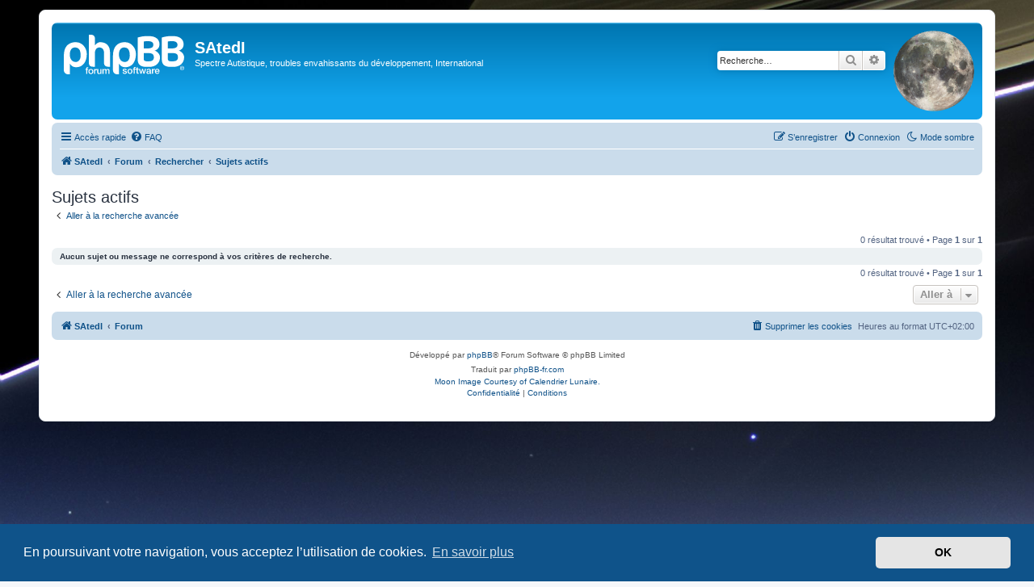

--- FILE ---
content_type: text/html; charset=UTF-8
request_url: https://www.satedi.net/forum/search.php?search_id=active_topics&sid=276d006defeb8acee7bcfe1f13814b9f
body_size: 4021
content:
<!DOCTYPE html>
<html dir="ltr" lang="fr">
<head>
<meta charset="utf-8" />
<meta http-equiv="X-UA-Compatible" content="IE=edge">
<meta name="viewport" content="width=device-width, initial-scale=1" />

<title>SAtedI - Sujets actifs</title>

	<link rel="alternate" type="application/atom+xml" title="Flux - SAtedI" href="/forum/app.php/feed?sid=4d39b44017d919af330a743943ce8c73">			<link rel="alternate" type="application/atom+xml" title="Flux - Nouveaux sujets" href="/forum/app.php/feed/topics?sid=4d39b44017d919af330a743943ce8c73">				

<!--
	phpBB style name: prosilver
	Based on style:   prosilver (this is the default phpBB3 style)
	Original author:  Tom Beddard ( http://www.subBlue.com/ )
	Modified by:
-->

<link href="./assets/css/font-awesome.min.css?assets_version=59" rel="stylesheet">
<link href="./styles/prosilver/theme/stylesheet.css?assets_version=59" rel="stylesheet">
<link href="./styles/prosilver/theme/fr/stylesheet.css?assets_version=59" rel="stylesheet">



	<link href="./assets/cookieconsent/cookieconsent.min.css?assets_version=59" rel="stylesheet">

<!--[if lte IE 9]>
	<link href="./styles/prosilver/theme/tweaks.css?assets_version=59" rel="stylesheet">
<![endif]-->

<script>
	var cookie_darkmode_name = 'phpbb3_rdgx1_darkmode';
</script>
<link href="./ext/alex75/background/styles/prosilver/theme/background.css?assets_version=59" rel="stylesheet" media="screen">
<link href="./ext/aurelienazerty/darkmode/styles/all/theme/darkmode.css?assets_version=59" rel="stylesheet" media="screen">
<link href="./ext/hifikabin/moonphase/styles/prosilver/theme/moonphase.css?assets_version=59" rel="stylesheet" media="screen">



</head>
<body id="phpbb" class="nojs notouch section-search ltr lightmode">


<div id="wrap" class="wrap">
	<a id="top" class="top-anchor" accesskey="t"></a>
	<div id="page-header">
		<div class="headerbar" role="banner">
					<div class="inner">

			<div id="site-description" class="site-description">
		<a id="logo" class="logo" href="https://www.satedi.net/cms/index.php/l-association/qui-sommes-nous" title="SAtedI">
					<span class="site_logo"></span>
				</a>
				<h1>SAtedI</h1>
				<p>Spectre Autistique, troubles envahissants du développement, International</p>
				<p class="skiplink"><a href="#start_here">Vers le contenu</a></p>
			</div>

			<div id="moon" class="search-box rightside responsive-hide">  
	<a href="https://www.calendrier-lunaire.net/" target="_blank"><img id="phase" alt="Dynamic Moon Image" title="Today’s Moon Phase"/></a>
</div>
						<div id="search-box" class="search-box search-header" role="search">
				<form action="./search.php?sid=4d39b44017d919af330a743943ce8c73" method="get" id="search">
				<fieldset>
					<input name="keywords" id="keywords" type="search" maxlength="128" title="Recherche par mots-clés" class="inputbox search tiny" size="20" value="" placeholder="Recherche…" />
					<button class="button button-search" type="submit" title="Rechercher">
						<i class="icon fa-search fa-fw" aria-hidden="true"></i><span class="sr-only">Rechercher</span>
					</button>
					<a href="./search.php?sid=4d39b44017d919af330a743943ce8c73" class="button button-search-end" title="Recherche avancée">
						<i class="icon fa-cog fa-fw" aria-hidden="true"></i><span class="sr-only">Recherche avancée</span>
					</a>
					<input type="hidden" name="sid" value="4d39b44017d919af330a743943ce8c73" />

				</fieldset>
				</form>
			</div>
						
			</div>
					</div>
				<div class="navbar" role="navigation">
	<div class="inner">

	<ul id="nav-main" class="nav-main linklist" role="menubar">

		<li id="quick-links" class="quick-links dropdown-container responsive-menu" data-skip-responsive="true">
			<a href="#" class="dropdown-trigger">
				<i class="icon fa-bars fa-fw" aria-hidden="true"></i><span>Accès rapide</span>
			</a>
			<div class="dropdown">
				<div class="pointer"><div class="pointer-inner"></div></div>
				<ul class="dropdown-contents" role="menu">
					
											<li class="separator"></li>
																									<li>
								<a href="./search.php?search_id=unanswered&amp;sid=4d39b44017d919af330a743943ce8c73" role="menuitem">
									<i class="icon fa-file-o fa-fw icon-gray" aria-hidden="true"></i><span>Sujets sans réponse</span>
								</a>
							</li>
							<li>
								<a href="./search.php?search_id=active_topics&amp;sid=4d39b44017d919af330a743943ce8c73" role="menuitem">
									<i class="icon fa-file-o fa-fw icon-blue" aria-hidden="true"></i><span>Sujets actifs</span>
								</a>
							</li>
							<li class="separator"></li>
							<li>
								<a href="./search.php?sid=4d39b44017d919af330a743943ce8c73" role="menuitem">
									<i class="icon fa-search fa-fw" aria-hidden="true"></i><span>Rechercher</span>
								</a>
							</li>
					
										<li class="separator"></li>

									</ul>
			</div>
		</li>

		<li data-last-responsive="true" class="rightside" style="display: none;" id="callLight">
	<a href="javascript:void(0);" onclick="darkmode(false)">
		<i class="icon fa-lightbulb-o fa-fw" aria-hidden="true"></i><span>Mode clair</span>
	</a>
</li>
<li data-last-responsive="true" class="rightside" style="" id="callDark">
	<a href="javascript:void(0);" onclick="darkmode(true)">
		<i class="icon fa-moon-o fa-fw" aria-hidden="true"></i><span>Mode sombre</span>
	</a>
</li>		<li data-skip-responsive="true">
			<a href="/forum/app.php/help/faq?sid=4d39b44017d919af330a743943ce8c73" rel="help" title="Foire aux questions (Questions posées fréquemment)" role="menuitem">
				<i class="icon fa-question-circle fa-fw" aria-hidden="true"></i><span>FAQ</span>
			</a>
		</li>
						
			<li class="rightside"  data-skip-responsive="true">
			<a href="./ucp.php?mode=login&amp;redirect=search.php%3Fsearch_id%3Dactive_topics&amp;sid=4d39b44017d919af330a743943ce8c73" title="Connexion" accesskey="x" role="menuitem">
				<i class="icon fa-power-off fa-fw" aria-hidden="true"></i><span>Connexion</span>
			</a>
		</li>
					<li class="rightside" data-skip-responsive="true">
				<a href="./ucp.php?mode=register&amp;sid=4d39b44017d919af330a743943ce8c73" role="menuitem">
					<i class="icon fa-pencil-square-o  fa-fw" aria-hidden="true"></i><span>S’enregistrer</span>
				</a>
			</li>
						</ul>

	<ul id="nav-breadcrumbs" class="nav-breadcrumbs linklist navlinks" role="menubar">
				
		
		<li class="breadcrumbs" itemscope itemtype="https://schema.org/BreadcrumbList">

							<span class="crumb" itemtype="https://schema.org/ListItem" itemprop="itemListElement" itemscope><a itemprop="item" href="https://www.satedi.net/cms/index.php/l-association/qui-sommes-nous" data-navbar-reference="home"><i class="icon fa-home fa-fw" aria-hidden="true"></i><span itemprop="name">SAtedI</span></a><meta itemprop="position" content="1" /></span>
			
							<span class="crumb" itemtype="https://schema.org/ListItem" itemprop="itemListElement" itemscope><a itemprop="item" href="./index.php?sid=4d39b44017d919af330a743943ce8c73" accesskey="h" data-navbar-reference="index"><span itemprop="name">Forum</span></a><meta itemprop="position" content="2" /></span>

											
								<span class="crumb" itemtype="https://schema.org/ListItem" itemprop="itemListElement" itemscope><a itemprop="item" href="./search.php?sid=4d39b44017d919af330a743943ce8c73"><span itemprop="name">Rechercher</span></a><meta itemprop="position" content="3" /></span>
															
								<span class="crumb" itemtype="https://schema.org/ListItem" itemprop="itemListElement" itemscope><a itemprop="item" href="./search.php?search_id=active_topics&amp;sid=4d39b44017d919af330a743943ce8c73"><span itemprop="name">Sujets actifs</span></a><meta itemprop="position" content="4" /></span>
							
					</li>

		
					<li class="rightside responsive-search">
				<a href="./search.php?sid=4d39b44017d919af330a743943ce8c73" title="Voir les options de recherche avancée" role="menuitem">
					<i class="icon fa-search fa-fw" aria-hidden="true"></i><span class="sr-only">Rechercher</span>
				</a>
			</li>
			</ul>

	</div>
</div>
	</div>

	
	<a id="start_here" class="anchor"></a>
	<div id="page-body" class="page-body" role="main">
		
		

<h2 class="searchresults-title">Sujets actifs</h2>

	<p class="advanced-search-link">
		<a class="arrow-left" href="./search.php?sid=4d39b44017d919af330a743943ce8c73" title="Recherche avancée">
			<i class="icon fa-angle-left fa-fw icon-black" aria-hidden="true"></i><span>Aller à la recherche avancée</span>
		</a>
	</p>


	<div class="action-bar bar-top">

	
		
		<div class="pagination">
						0 résultat trouvé
							 &bull; Page <strong>1</strong> sur <strong>1</strong>
					</div>
	</div>


			<div class="panel">
			<div class="inner">
			<strong>Aucun sujet ou message ne correspond à vos critères de recherche.</strong>
			</div>
		</div>
	

<div class="action-bar bottom">
	
	<div class="pagination">
		0 résultat trouvé
					 &bull; Page <strong>1</strong> sur <strong>1</strong>
			</div>
</div>

<div class="action-bar actions-jump">
		<p class="jumpbox-return">
		<a class="left-box arrow-left" href="./search.php?sid=4d39b44017d919af330a743943ce8c73" title="Recherche avancée" accesskey="r">
			<i class="icon fa-angle-left fa-fw icon-black" aria-hidden="true"></i><span>Aller à la recherche avancée</span>
		</a>
	</p>
	
		<div class="jumpbox dropdown-container dropdown-container-right dropdown-up dropdown-left dropdown-button-control" id="jumpbox">
			<span title="Aller à" class="button button-secondary dropdown-trigger dropdown-select">
				<span>Aller à</span>
				<span class="caret"><i class="icon fa-sort-down fa-fw" aria-hidden="true"></i></span>
			</span>
		<div class="dropdown">
			<div class="pointer"><div class="pointer-inner"></div></div>
			<ul class="dropdown-contents">
																				<li><a href="./viewforum.php?f=25&amp;sid=4d39b44017d919af330a743943ce8c73" class="jumpbox-cat-link"> <span> Au delà de l'AUTISME</span></a></li>
																<li><a href="./viewforum.php?f=16&amp;sid=4d39b44017d919af330a743943ce8c73" class="jumpbox-sub-link"><span class="spacer"></span> <span>&#8627; &nbsp; Accueil - Présentations</span></a></li>
																<li><a href="./viewforum.php?f=3&amp;sid=4d39b44017d919af330a743943ce8c73" class="jumpbox-sub-link"><span class="spacer"></span> <span>&#8627; &nbsp; Autour d’un café…</span></a></li>
																<li><a href="./viewforum.php?f=24&amp;sid=4d39b44017d919af330a743943ce8c73" class="jumpbox-cat-link"> <span> L'univers de SAtedI</span></a></li>
																<li><a href="./viewforum.php?f=2&amp;sid=4d39b44017d919af330a743943ce8c73" class="jumpbox-sub-link"><span class="spacer"></span> <span>&#8627; &nbsp; Association SAtedI</span></a></li>
																<li><a href="./viewforum.php?f=27&amp;sid=4d39b44017d919af330a743943ce8c73" class="jumpbox-sub-link"><span class="spacer"></span><span class="spacer"></span> <span>&#8627; &nbsp; Adhérents</span></a></li>
																<li><a href="./viewforum.php?f=28&amp;sid=4d39b44017d919af330a743943ce8c73" class="jumpbox-sub-link"><span class="spacer"></span> <span>&#8627; &nbsp; Autisme - Parlons en</span></a></li>
																<li><a href="./viewforum.php?f=31&amp;sid=4d39b44017d919af330a743943ce8c73" class="jumpbox-sub-link"><span class="spacer"></span> <span>&#8627; &nbsp; Questions régionales</span></a></li>
																<li><a href="./viewforum.php?f=32&amp;sid=4d39b44017d919af330a743943ce8c73" class="jumpbox-sub-link"><span class="spacer"></span><span class="spacer"></span> <span>&#8627; &nbsp; Planète France</span></a></li>
																<li><a href="./viewforum.php?f=33&amp;sid=4d39b44017d919af330a743943ce8c73" class="jumpbox-sub-link"><span class="spacer"></span><span class="spacer"></span> <span>&#8627; &nbsp; Planète Belgique</span></a></li>
																<li><a href="./viewforum.php?f=20&amp;sid=4d39b44017d919af330a743943ce8c73" class="jumpbox-sub-link"><span class="spacer"></span><span class="spacer"></span> <span>&#8627; &nbsp; Planète Québec</span></a></li>
																<li><a href="./viewforum.php?f=17&amp;sid=4d39b44017d919af330a743943ce8c73" class="jumpbox-sub-link"><span class="spacer"></span> <span>&#8627; &nbsp; Petites Annonces</span></a></li>
											</ul>
		</div>
	</div>

	</div>

			</div>


<div id="page-footer" class="page-footer" role="contentinfo">
	<div class="navbar" role="navigation">
	<div class="inner">

	<ul id="nav-footer" class="nav-footer linklist" role="menubar">
		<li class="breadcrumbs">
							<span class="crumb"><a href="https://www.satedi.net/cms/index.php/l-association/qui-sommes-nous" data-navbar-reference="home"><i class="icon fa-home fa-fw" aria-hidden="true"></i><span>SAtedI</span></a></span>									<span class="crumb"><a href="./index.php?sid=4d39b44017d919af330a743943ce8c73" data-navbar-reference="index"><span>Forum</span></a></span>					</li>
		
				<li class="rightside">Heures au format <span title="UTC+2">UTC+02:00</span></li>
							<li class="rightside">
				<a href="./ucp.php?mode=delete_cookies&amp;sid=4d39b44017d919af330a743943ce8c73" data-ajax="true" data-refresh="true" role="menuitem">
					<i class="icon fa-trash fa-fw" aria-hidden="true"></i><span>Supprimer les cookies</span>
				</a>
			</li>
														</ul>

	</div>
</div>

	<div class="copyright">
				<p class="footer-row">
			<span class="footer-copyright">Développé par <a href="https://www.phpbb.com/">phpBB</a>&reg; Forum Software &copy; phpBB Limited</span>
		</p>
				<p class="footer-row">
			<span class="footer-copyright">Traduit par <a href="https://www.phpbb-fr.com">phpBB-fr.com</a></span>
		</p>
				<div id="ucp-moon">
	<a href="https://www.calendrier-lunaire.net/" target="_blank">Moon Image Courtesy of Calendrier Lunaire.</a>
</div>
		<p class="footer-row" role="menu">
			<a class="footer-link" href="./ucp.php?mode=privacy&amp;sid=4d39b44017d919af330a743943ce8c73" title="Confidentialité" role="menuitem">
				<span class="footer-link-text">Confidentialité</span>
			</a>
			|
			<a class="footer-link" href="./ucp.php?mode=terms&amp;sid=4d39b44017d919af330a743943ce8c73" title="Conditions" role="menuitem">
				<span class="footer-link-text">Conditions</span>
			</a>
		</p>
					</div>

	<div id="darkenwrapper" class="darkenwrapper" data-ajax-error-title="Erreur AJAX" data-ajax-error-text="Quelque chose s’est mal passé lors du traitement de votre demande." data-ajax-error-text-abort="Requête annulée par l’utilisateur." data-ajax-error-text-timeout="Votre demande a expiré. Essayez à nouveau." data-ajax-error-text-parsererror="Quelque chose s’est mal passé lors du traitement de votre demande et le serveur a renvoyé une réponse invalide.">
		<div id="darken" class="darken">&nbsp;</div>
	</div>

	<div id="phpbb_alert" class="phpbb_alert" data-l-err="Erreur" data-l-timeout-processing-req="Délai d’attente de la demande dépassé.">
		<a href="#" class="alert_close">
			<i class="icon fa-times-circle fa-fw" aria-hidden="true"></i>
		</a>
		<h3 class="alert_title">&nbsp;</h3><p class="alert_text"></p>
	</div>
	<div id="phpbb_confirm" class="phpbb_alert">
		<a href="#" class="alert_close">
			<i class="icon fa-times-circle fa-fw" aria-hidden="true"></i>
		</a>
		<div class="alert_text"></div>
	</div>
</div>

</div>

<div>
	<a id="bottom" class="anchor" accesskey="z"></a>
	</div>

<script src="./assets/javascript/jquery-3.7.1.min.js?assets_version=59"></script>
<script src="./assets/javascript/core.js?assets_version=59"></script>

	<script src="./assets/cookieconsent/cookieconsent.min.js?assets_version=59"></script>
	<script>
		if (typeof window.cookieconsent === "object") {
			window.addEventListener("load", function(){
				window.cookieconsent.initialise({
					"palette": {
						"popup": {
							"background": "#0F538A"
						},
						"button": {
							"background": "#E5E5E5"
						}
					},
					"theme": "classic",
					"content": {
						"message": "En\u0020poursuivant\u0020votre\u0020navigation,\u0020vous\u0020acceptez\u0020l\u2019utilisation\u0020de\u0020cookies.",
						"dismiss": "OK",
						"link": "En\u0020savoir\u0020plus",
						"href": "./ucp.php?mode=privacy&amp;sid=4d39b44017d919af330a743943ce8c73"
					}
				});
			});
		}
	</script>


<script src="./ext/hifikabin/moonphase/styles/prosilver/template/moonphase.js?assets_version=59"></script>
<script src="./styles/prosilver/template/forum_fn.js?assets_version=59"></script>
<script src="./styles/prosilver/template/ajax.js?assets_version=59"></script>
<script src="./ext/aurelienazerty/darkmode/styles/all/theme/darkmode.js?assets_version=59"></script>



</body>
</html>


--- FILE ---
content_type: text/css
request_url: https://www.satedi.net/forum/ext/alex75/background/styles/prosilver/theme/background.css?assets_version=59
body_size: 29
content:
html, body {
	background-size: cover;
    background-position: center center;
    background-image: url("./background.jpg");
    background-repeat: no-repeat;
    background-attachment: fixed;
}

--- FILE ---
content_type: text/javascript
request_url: https://www.satedi.net/forum/ext/hifikabin/moonphase/styles/prosilver/template/moonphase.js?assets_version=59
body_size: 129
content:
(function () {
	var d = new Date();
	document.getElementById("phase").src = "https://www.calendrier-lunaire.net/module/LYmFzaWMtMTcwLWgyLTE0MzQ4MTMyMzcuOTA1LSMwMDAwMDAtMTAwLSNmZmZmZmYtMTQzNDgxMzIzNy01LTA.png?ver=" + d.getDate() + d.getMonth() + d.getFullYear();
})();
